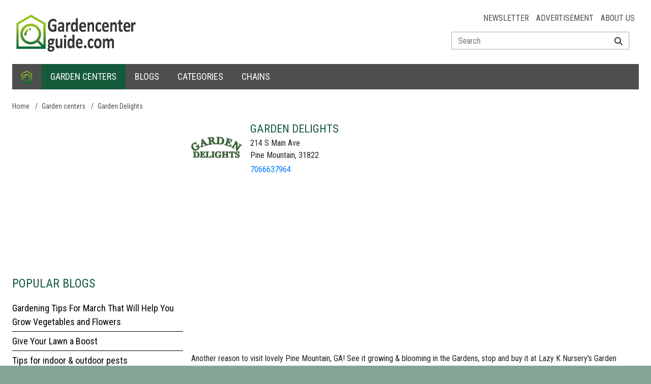

--- FILE ---
content_type: text/html; charset=utf-8
request_url: https://www.google.com/recaptcha/api2/aframe
body_size: 250
content:
<!DOCTYPE HTML><html><head><meta http-equiv="content-type" content="text/html; charset=UTF-8"></head><body><script nonce="rHIruxZzjYSW_0DUAS67qg">/** Anti-fraud and anti-abuse applications only. See google.com/recaptcha */ try{var clients={'sodar':'https://pagead2.googlesyndication.com/pagead/sodar?'};window.addEventListener("message",function(a){try{if(a.source===window.parent){var b=JSON.parse(a.data);var c=clients[b['id']];if(c){var d=document.createElement('img');d.src=c+b['params']+'&rc='+(localStorage.getItem("rc::a")?sessionStorage.getItem("rc::b"):"");window.document.body.appendChild(d);sessionStorage.setItem("rc::e",parseInt(sessionStorage.getItem("rc::e")||0)+1);localStorage.setItem("rc::h",'1768973127840');}}}catch(b){}});window.parent.postMessage("_grecaptcha_ready", "*");}catch(b){}</script></body></html>